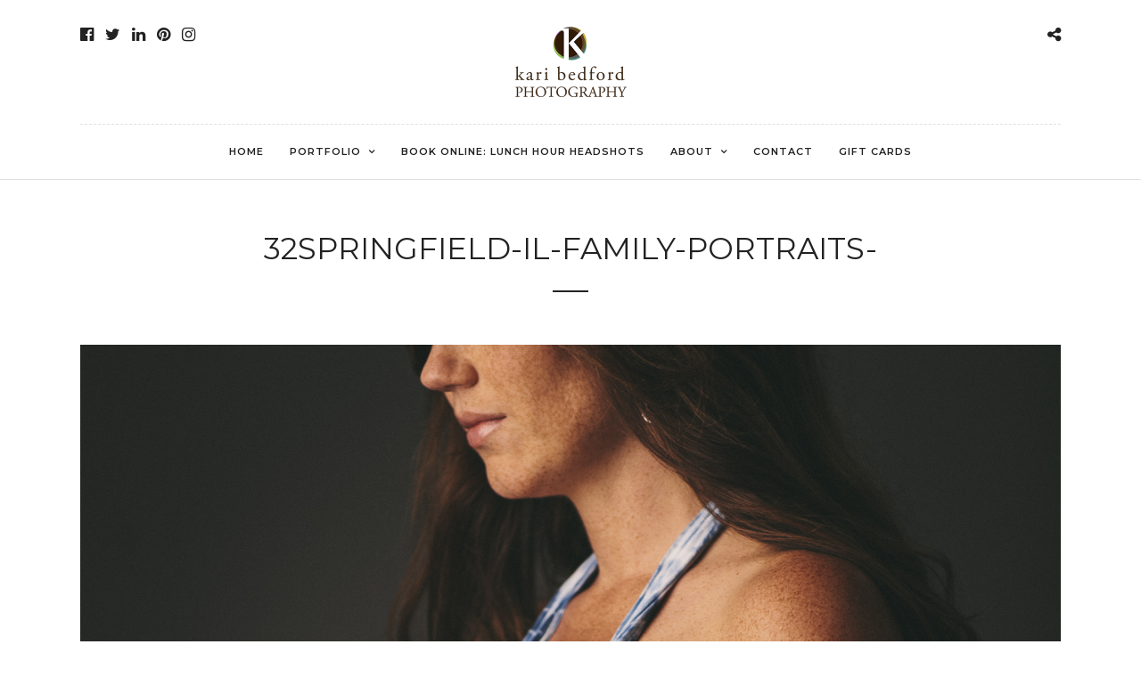

--- FILE ---
content_type: text/css;charset=UTF-8
request_url: https://www.karibedford.com/wp-admin/admin-ajax.php?action=photography_custom_css
body_size: 3439
content:

.portfolio_nav { display:none; }
.top_bar.fixed
{
	position: fixed;
	animation-name: slideDown;
	-webkit-animation-name: slideDown;	
	animation-duration: 0.5s;	
	-webkit-animation-duration: 0.5s;
	z-index: 999;
	visibility: visible !important;
	top: 0px;
}

.top_bar.fixed #menu_wrapper div .nav
{
	margin-top: 16px;
}

.top_bar.fixed #searchform
{
	margin-top: 8px;
}

.top_bar.fixed .header_cart_wrapper
{
	margin-top: 21px;
}

.top_bar.fixed #menu_wrapper div .nav > li > a
{
	padding-bottom: 24px;
}

.top_bar.fixed .logo_wrapper img
{
	max-height: 40px;
	width: auto;
}

#mobile_nav_icon
{
    display: none !important;
}


@media only screen and (max-width: 768px) {
	html[data-menu=leftmenu] .mobile_menu_wrapper
	{
		right: 0;
		left: initial;
		
		-webkit-transform: translate(360px, 0px);
		-ms-transform: translate(360px, 0px);
		transform: translate(360px, 0px);
		-o-transform: translate(360px, 0px);
	}
}




#menu_wrapper .nav li.arrow > a:after, #menu_wrapper div .nav li.arrow > a:after
{
	margin-top: 3px;
}




html[data-style=fullscreen] .top_bar.hasbg, .top_bar.hasbg
{
	background: rgba(0,0,0,0.1);
}



.bg_gradient::after
{
	content: "";
    position: absolute;
    top: 0;
    right: 0;
    bottom: -1px;
    left: 0;
    background: transparent;
    background-image: -webkit-gradient(linear,left top,left bottom,from(transparent),color-stop(60%,transparent),color-stop(66%,rgba(255,255,255,0.1)),color-stop(93%,rgba(255,255,255,0.95)),to(rgba(255,255,255,1)));
    background-image: -webkit-linear-gradient(transparent 0%,transparent 60%,rgba(255,255,255,0.1) 66%,rgba(255,255,255,0.95) 93%,rgba(255,255,255,1) 100%);
    background-image: linear-gradient(transparent 0%,transparent 60%,rgba(255,255,255,0.1) 66%,rgba(255,255,255,0.95) 93%,rgba(255,255,255,1) 100%)
}

body.metro-white .mobx-overlay
{
	    background-color: rgba(255,255,255,0.95);
}

@-webkit-keyframes fadeIn { from { opacity:0; } to { opacity:0.99; } }
@-moz-keyframes fadeIn { from { opacity:0; } to { opacity:0.99; } }
@-ms-keyframes fadeIn { from { opacity:0; } to { opacity:0.99; } }
@keyframes fadeIn { from { opacity:0; } to { opacity:0.99; } }
 
.fade-in {
    animation-name: fadeIn;
	-webkit-animation-name: fadeIn;
	-ms-animation-name: fadeIn;	

	animation-duration: 0.7s;	
	-webkit-animation-duration: 0.7s;
	-ms-animation-duration: 0.7s;	

	-webkit-animation-fill-mode:forwards; 
    -moz-animation-fill-mode:forwards;
    -ms-animation-fill-mode:forwards;
    animation-fill-mode:forwards;
    
    visibility: visible !important;
}


.header_cart_wrapper {
    display: none !important;
}
#gallery_caption .button.ghost {
    display: none !important;
}

html[data-style=fullscreen] .top_bar.hasbg, .top_bar.hasbg{
background: #fff;
}

.home html[data-style=fullscreen] .top_bar.hasbg, .top_bar.hasbg{
background: transparent !important;
}

.top_bar.fullscreen_video #menu_wrapper div .nav > li > a, .top_bar.fullscreen_video i, .top_bar.fullscreen_video #searchform label, .top_bar.hasbg #menu_wrapper div .nav > li > a, .top_bar.hasbg i, .top_bar.hasbg .top_contact_info, .top_bar.hasbg .top_contact_info a, .top_bar.hasbg .top_contact_info a:hover, .top_bar.hasbg .top_contact_info a:active, .top_bar.dark.scroll #menu_wrapper div .nav > li > a, .top_bar.dark.scroll .header_cart_wrapper a, .top_bar.fullscreen_video.scroll .header_cart_wrapper a{
color: #000 !Important;
}

.icon-scroll {
    display: none !important;
}

.page_content_wrapper .contact_form_wrapper {
    display: none !important;
}



